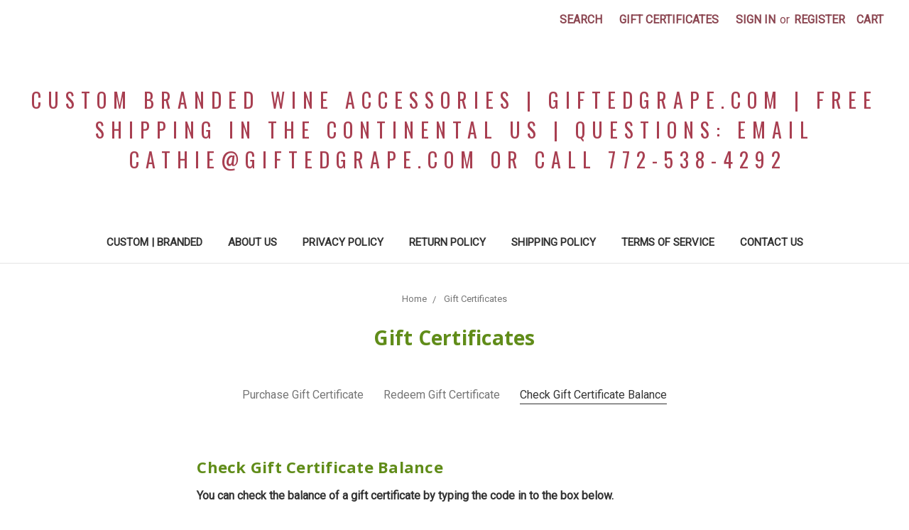

--- FILE ---
content_type: application/javascript; charset=UTF-8
request_url: https://cdn11.bigcommerce.com/s-unfit5x/stencil/4af8c040-0af5-0137-c2a0-5bcc58c8357f/e/e7fb9c90-a20f-013e-fd92-4aabc40d5f4f/dist/theme-bundle.chunk.0.js
body_size: 884
content:
webpackJsonp([0],{103:function(e,t,r){"use strict";function i(e,t){if(!(e instanceof t))throw new TypeError("Cannot call a class as a function")}function n(e,t){if(!e)throw new ReferenceError("this hasn't been initialised - super() hasn't been called");return!t||"object"!=typeof t&&"function"!=typeof t?e:t}function a(e,t){if("function"!=typeof t&&null!==t)throw new TypeError("Super expression must either be null or a function, not "+typeof t);e.prototype=Object.create(t&&t.prototype,{constructor:{value:e,enumerable:!1,writable:!0,configurable:!0}}),t&&(Object.setPrototypeOf?Object.setPrototypeOf(e,t):e.__proto__=t)}Object.defineProperty(t,"__esModule",{value:!0});var c=r(62),o=r(1),f=r.n(o),u=r(63),m=r(404),l=r(156),s=r(18),p=r(41),d=function(e){function t(r){i(this,t);var a=n(this,e.call(this));a.context=r;var c=f()("#gift-certificate-balance"),o={recipientName:function(e){return e.length},recipientEmail:function(){return l.a.email.apply(l.a,arguments)},senderName:function(e){return e.length},senderEmail:function(){return l.a.email.apply(l.a,arguments)},customAmount:function(e,t,r){return e&&e>=t&&e<=r},setAmount:function(e,t){var r=!1;return t.forEach(function(t){if(t===e)return r=!0,!1}),r}},m=f()("#gift-certificate-form"),d=m.find('input[name="certificate_amount"]'),g=Object(u.a)({submit:'#gift-certificate-form input[type="submit"]',delay:300});if(d.length){var v=m.find('input[name="certificate_amount"]'),h=v.data("min"),b=v.data("min-formatted"),y=v.data("max"),_=v.data("max-formatted");g.add({selector:'#gift-certificate-form input[name="certificate_amount"]',validate:function(e,t){var r=Number(t);r||e(!1),e(r>=h&&r<=y)},errorMessage:"You must enter a certificate amount between "+b+" and "+_+"."})}if(g.add([{selector:'#gift-certificate-form input[name="to_name"]',validate:function(e,t){e(o.recipientName(t))},errorMessage:a.context.toName},{selector:'#gift-certificate-form input[name="to_email"]',validate:function(e,t){e(o.recipientEmail(t))},errorMessage:a.context.toEmail},{selector:'#gift-certificate-form input[name="from_name"]',validate:function(e,t){e(o.senderName(t))},errorMessage:a.context.fromName},{selector:'#gift-certificate-form input[name="from_email"]',validate:function(e,t){e(o.senderEmail(t))},errorMessage:a.context.fromEmail},{selector:'#gift-certificate-form input[name="certificate_theme"]:first-of-type',triggeredBy:'#gift-certificate-form input[name="certificate_theme"]',validate:function(e){e("string"==typeof m.find('input[name="certificate_theme"]:checked').val())},errorMessage:a.context.certTheme},{selector:'#gift-certificate-form input[name="agree"]',validate:function(e){e(m.find('input[name="agree"]').get(0).checked)},errorMessage:a.context.agreeToTerms},{selector:'#gift-certificate-form input[name="agree2"]',validate:function(e){e(m.find('input[name="agree2"]').get(0).checked)},errorMessage:a.context.agreeToTerms}]),c.length){var w=a.checkCertBalanceValidator(c);c.submit(function(){if(w.performCheck(),!w.areAll("valid"))return!1})}return m.submit(function(e){if(g.performCheck(),!g.areAll("valid"))return e.preventDefault()}),f()("#gift-certificate-preview").click(function(e){if(e.preventDefault(),g.performCheck(),g.areAll("valid")){var t=Object(p.b)(),r=f()(e.currentTarget).data("preview-url")+"&"+m.serialize();t.open(),s.a.getPage(r,{},function(e,r){if(e)return t.updateContent(a.context.previewError);t.updateContent(r,{wrap:!0})})}}),a}return a(t,e),t.prototype.checkCertBalanceValidator=function(e){var t=Object(u.a)({submit:e.find('input[type="submit"]')});return t.add({selector:e.find('input[name="giftcertificatecode"]'),validate:function(e,t){e(Object(m.a)(t))},errorMessage:"You must enter a certificate code."}),t},t}(c.a);t.default=d}});